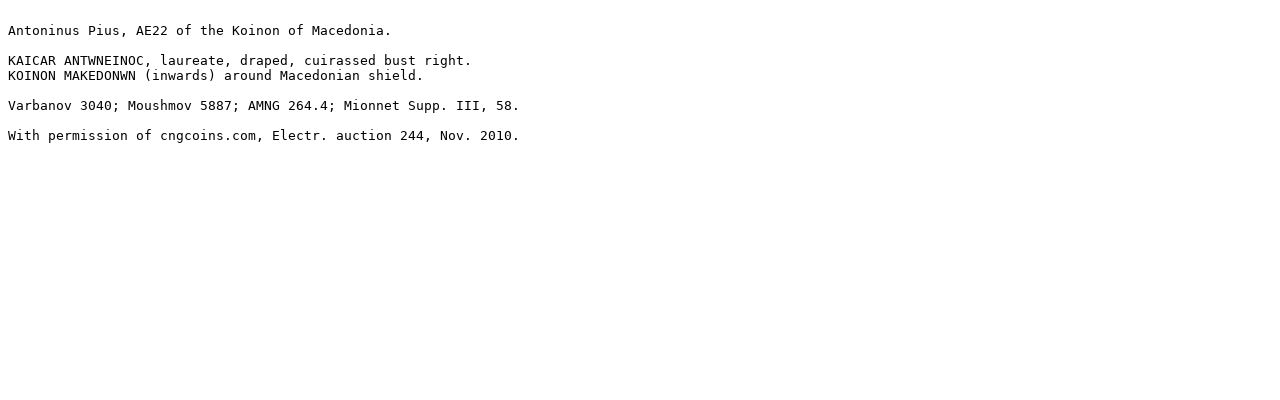

--- FILE ---
content_type: text/plain
request_url: https://www.wildwinds.com/coins/ric/antoninus_pius/_macedonia_koinon_Varbanov_3040.txt
body_size: 197
content:

Antoninus Pius, AE22 of the Koinon of Macedonia.

KAICAR ANTWNEINOC, laureate, draped, cuirassed bust right.
KOINON MAKEDONWN (inwards) around Macedonian shield.

Varbanov 3040; Moushmov 5887; AMNG 264.4; Mionnet Supp. III, 58.

With permission of cngcoins.com, Electr. auction 244, Nov. 2010.


